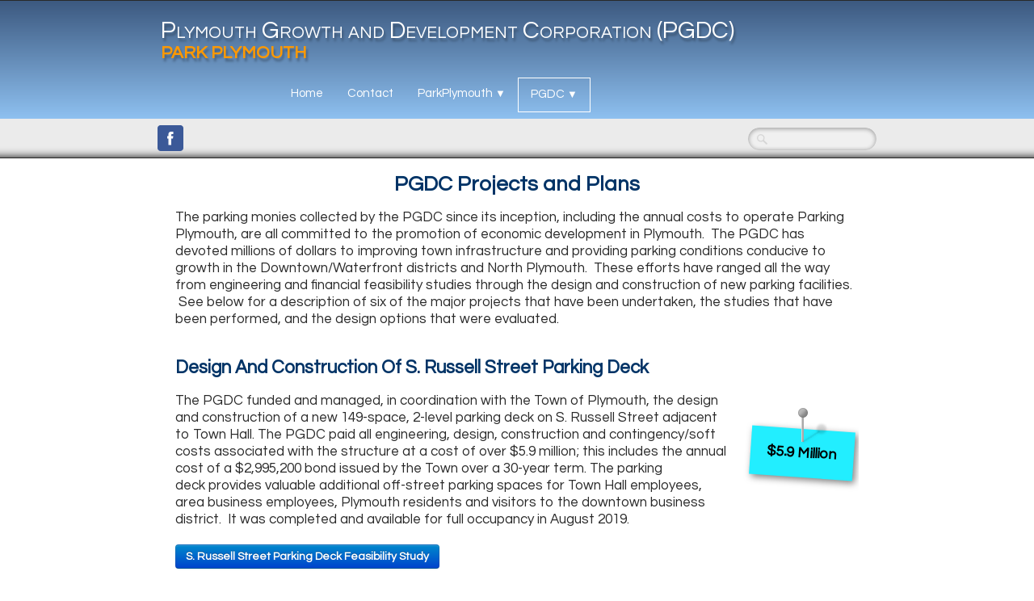

--- FILE ---
content_type: text/html
request_url: https://parkplymouth.com/pgdc-projects-and-plans.html
body_size: 7998
content:
<!doctype html><html lang="en"><head><meta charset="utf-8"><title>PGDC Projects and Plans </title><meta name="author" content="DJF/LAP"><meta name="rating" content="General"><meta property="og:url" content="https://parkplymouth.com/pgdc-projects-and-plans.html"><meta property="og:type" content="website"><meta property="og:site_name" content="Park Plymouth website V11"><meta property="og:title" content="PGDC Projects and Plans"><meta name="twitter:card" content="summary"><meta name="twitter:title" content="PGDC Projects and Plans"><meta name="generator" content="Lauyan TOWeb 11.1.0.960"><meta name="viewport" content="width=device-width, initial-scale=1.0"><link href="_scripts/bootstrap/css/bootstrap.min.css" rel="stylesheet"><link href="https://fonts.googleapis.com/css?family=Questrial" rel="stylesheet"><link href="_frame/style.css" rel="stylesheet"><link rel="stylesheet" href="_scripts/bootstrap/css/font-awesome.min.css"><style>.raty-comp{padding:8px 0;font-size:10px;color:#FD9317}.tw-blogbar{display:flex;align-items:center}@media (max-width:767px){.tw-blogbar{flex-direction:column;}}.alert a{color:#003399}.ta-left{text-align:left}.ta-center{text-align:center}.ta-justify{text-align:justify}.ta-right{text-align:right}.float-l{float:left}.float-r{float:right}.flexobj{flex-grow:0;flex-shrink:0;margin-right:1em;margin-left:1em}.flexrow{display:flex !important;align-items:center}.flexrow-align-start{align-items:start}@media (max-width:767px){.flexrow{flex-direction:column}.flexrow-align-start{align-items:center}}.tw-postit{margin:45px 8px;position:relative;}.tw-note{background:#ffffa5;position:relative;width:70%; max-width:300px;margin:0 auto;padding:20px;box-shadow:3px 3px 9px rgba(0,0,0,.5);}.tw-note .tw-author{display:block;margin:1em 0 0 0;text-align:right;}.tw-pin{background-color:darkGrey;border-left:solid 1px lightGrey;display:block;height:32px;width:2px;position:absolute;left:50%;top:-16px;z-index:1;}.pindefault:after{background-color:#a9a9a9;}.pinffffff:after{background-color:#ffffff;}.pinff0000:after{background-color:#ff0000;}.pin00ff00:after{background-color:#00ff00;}.pin0489b1:after{background-color:#0489b1;}.pin6699ff:after{background-color:#6699ff;}.pinff9933:after{background-color:#ff9933;}.pin5be489:after{background-color:#5be489;}.pinff99ff:after{background-color:#ff99ff;}.tw-pin:after{background-image: radial-gradient(25% 25%,circle,hsla(0,0%,100%,.3),hsla(0,0%,0%,.3));border-radius:50%;box-shadow: inset 0 0 0 1px hsla(0,0%,0%,.1),inset 3px 3px 3px hsla(0,0%,100%,.2),inset -3px -3px 3px hsla(0,0%,0%,.2),23px 20px 3px hsla(0,0%,0%,.15);content:"";height:12px;left:-5px;position:absolute;top:-10px;width:12px;}.tw-pin:before{background-color:hsla(0,0%,0%,.1);box-shadow:0 0 .25em hsla(0,0%,0%,.1);content:"";height:24px;width:2px;left:0;position:absolute;top:8px;transform:rotate(57.5deg);transform-origin:50% 100%;}</style><link href="_frame/print.css" rel="stylesheet" type="text/css" media="print"></head><body><div id="site"><div id="page"><header><div id="toolbar1" class="navbar"><div class="navbar-inner"><div class="container-fluid"><ul id="toolbar1_l" class="nav"><li><a id="logo" href="index.html" aria-label="logo"><span id="logo-lt"></span><span id="logo-rt">Plymouth Growth and Development Corporation (PGDC)</span><br><span id="logo-sl">PARK PLYMOUTH</span></a></li></ul><button type="button" class="btn btn-navbar" aria-label="Menu" data-toggle="collapse" data-target=".nav-collapse"><span style="color:gray;text-shadow:none">Menu</span></button><div class="nav-collapse collapse"><ul id="toolbar1_r" class="nav pull-right"><li><ul id="mainmenu" class="nav"><li><a href="index.html">Home</a></li><li><a href="contact.html">Contact</a></li><ul class="nav"><li class="dropdown"><a href="#" class="dropdown-toggle" data-toggle="dropdown">ParkPlymouth&nbsp;<small>&#9660;</small></a><ul class="dropdown-menu"><li><a href="parkplymouth-homepage.html">ParkPlymouth Homepage</a></li><li><a href="daily-parking-in-plymouth.html">Daily Parking in Plymouth</a></li><li><a href="parking-tickets.html">Parking Tickets</a></li><li><a href="parking-permits.html">Parking Permits</a></li></ul></li></ul><ul class="nav"><li class="dropdown active"><a href="#" class="dropdown-toggle" data-toggle="dropdown">PGDC&nbsp;<small>&#9660;</small></a><ul class="dropdown-menu"><li><a href="pgdc-homepage.html">PGDC Homepage</a></li><li><a href="about-pgdc.html">About PGDC</a></li><li><a href="pgdc-investments-in-plymouth.html">PGDC Investments in Plymouth</a></li><li><a href="pgdc-projects-and-plans.html">PGDC Projects and Plans</a></li></ul></li></ul></ul></li></ul></div></div></div></div><div id="toolbar3" class="navbar"><div class="navbar-inner"><div class="container-fluid"><ul id="toolbar3_l" class="nav"><li><div id="sharebox"><a target="_blank" href="https://www.facebook.com/people/Park-Plymouth/100069974965479/" rel="noopener"><img style="width:32px;height:32px" src="_frame/tw-share-facebook@2x.png" alt="facebook"></a></div></li></ul><ul id="toolbar3_r" class="nav pull-right"><li><form id="searchbox" class="navbar-search" action="_search.html"><input type="text" name="req" id="searchbox-req" class="search-query" placeholder=""></form></li></ul></div></div></div></header><div id="content" class="container-fluid"><div id="topic" class="row-fluid"><div id="topic-inner"><div id="top-content" class="span12"><h1 style="text-align:center"><span style="color:#003366;"><span style="font-size:26px;"><strong>PGDC Projects and Plans</strong></span></span></h1><div class="twpara-row row-fluid"><div id="hAEmDjdk" class="span12 tw-para "><div class="ptext"><!--{cke_protected}{C}%3C!%2D%2D%5Bif%20gte%20vml%201%5D%3E%3Cv%3Ashapetype%0A%20id%3D%22_x0000_t75%22%20coordsize%3D%2221600%2C21600%22%20o%3Aspt%3D%2275%22%20o%3Apreferrelative%3D%22t%22%0A%20path%3D%22m%404%405l%404%4011%409%4011%409%405xe%22%20filled%3D%22f%22%20stroked%3D%22f%22%3E%0A%20%3Cv%3Astroke%20joinstyle%3D%22miter%22%2F%3E%3Cv%3Aformulas%3E%3Cv%3Af%20eqn%3D%22if%20lineDrawn%20pixelLineWidth%200%22%2F%3E%0A%20%20%3Cv%3Af%20eqn%3D%22sum%20%400%201%200%22%2F%3E%0A%20%20%3Cv%3Af%20eqn%3D%22sum%200%200%20%401%22%2F%3E%0A%20%20%3Cv%3Af%20eqn%3D%22prod%20%402%201%202%22%2F%3E%0A%20%20%3Cv%3Af%20eqn%3D%22prod%20%403%2021600%20pixelWidth%22%2F%3E%0A%20%20%3Cv%3Af%20eqn%3D%22prod%20%403%2021600%20pixelHeight%22%2F%3E%0A%20%20%3Cv%3Af%20eqn%3D%22sum%20%400%200%201%22%2F%3E%0A%20%20%3Cv%3Af%20eqn%3D%22prod%20%406%201%202%22%2F%3E%0A%20%20%3Cv%3Af%20eqn%3D%22prod%20%407%2021600%20pixelWidth%22%2F%3E%0A%20%20%3Cv%3Af%20eqn%3D%22sum%20%408%2021600%200%22%2F%3E%0A%20%20%3Cv%3Af%20eqn%3D%22prod%20%407%2021600%20pixelHeight%22%2F%3E%0A%20%20%3Cv%3Af%20eqn%3D%22sum%20%4010%2021600%200%22%2F%3E%3C%2Fv%3Aformulas%3E%3Cv%3Apath%20o%3Aextrusionok%3D%22f%22%20gradientshapeok%3D%22t%22%20o%3Aconnecttype%3D%22rect%22%2F%3E%0A%20%3Co%3Alock%20v%3Aext%3D%22edit%22%20aspectratio%3D%22t%22%2F%3E%3C%2Fv%3Ashapetype%3E%3Cv%3Ashape%20id%3D%22_x0000_i1025%22%20type%3D%22%23_x0000_t75%22%20style%3D'width%3A213.75pt%3B%0A%20height%3A120.75pt'%20o%3Aole%3D%22%22%3E%0A%20%3Cv%3Aimagedata%20src%3D%22file%3A%2F%2F%2FC%3A%2FUsers%2FDavid%2FAppData%2FLocal%2FTemp%2Fmsohtmlclip1%2F01%2Fclip_image001.emz%22%0A%20%20o%3Atitle%3D%22%22%2F%3E%3C%2Fv%3Ashape%3E%3C!%5Bendif%5D%2D%2D%3E--><!--{cke_protected}{C}%3C!%2D%2D%5Bif%20!vml%5D%2D%2D%3E--><!--{cke_protected}{C}%3C!%2D%2D%5Bendif%5D%2D%2D%3E--><!--{cke_protected}{C}%3C!%2D%2D%5Bif%20gte%20mso%209%5D%3E%3Cxml%3E%3Co%3AOLEObject%20Type%3D%22Embed%22%20ProgID%3D%22Visio.Drawing.15%22%20ShapeID%3D%22_x0000_i1025%22%0A%20%20DrawAspect%3D%22Content%22%20ObjectID%3D%22_1616176308%22%3E%0A%20%3C%2Fo%3AOLEObject%3E%3C%2Fxml%3E%3C!%5Bendif%5D%2D%2D%3E--><span style="font-size:17px;">The parking monies collected by the PGDC since its inception, including the annual costs to operate Parking Plymouth, are all committed to the promotion of economic development in Plymouth.&nbsp; The PGDC has devoted millions of dollars to improving town infrastructure and providing parking conditions conducive to growth in the Downtown/Waterfront districts and North Plymouth. &nbsp;These efforts have ranged all the way from engineering and financial feasibility studies through the design and construction of new parking facilities. &nbsp;See below for a description of six of the major projects that have been undertaken, the studies that have been performed, and the design options that were evaluated. &nbsp;</span><div><br></div></div></div></div><div class="twpara-row row-fluid"><div id="QlY7a6UM" class="span12 tw-para "><h2><span style="color:#003366;"><strong>Design and Construction of S. Russell Street Parking Deck</strong></span></h2><div class="pobj float-r"><div class="tw-postit"><i class="tw-pin pindefault"></i><div class="tw-note" style="max-width:300px;background:#22EEFF;font-size:120%;transform:rotate(4deg);color:#000;"><b>$5.9 Million</b><br></div></div></div><div class="ptext"><div><span style="font-size:17px;">The PGDC funded and managed, in coordination with the Town of Plymouth, the design and construction of a new 149-space, 2-level parking deck on S. Russell Street adjacent to Town Hall. The PGDC paid&nbsp;all engineering, design, construction and contingency/soft costs associated with the structure at a cost of&nbsp;over $5.9 million; this includes&nbsp;the annual cost of a $2,995,200 bond issued by the Town over a 30-year term. The parking deck&nbsp;provides valuable additional off-street parking spaces for Town Hall employees, area business employees, Plymouth residents and visitors to the downtown business district. &nbsp;It was completed and available for full occupancy in August&nbsp;2019.&nbsp;</span></div><div><br></div><div><strong><a id="lnk1-QlY7a6UM" class="btn btn-primary" href="_iserv/dlfiles/dl.php?ddl=dbvw-south-russell-street-feasibility-study-final-7-27-16.pdf" target="_blank" rel="noopener">S. Russell Street Parking Deck Feasibility Study</a></strong></div><div><br></div></div></div></div><div class="twpara-row row-fluid"><div id="9xEM8LVB" class="span12 tw-para "><div class="pobj obj-before" style="text-align:center;"><ul class="mpv_pics"><li><img src="_media/img/medium/pic7b61.tmp.jpg" srcset="_media/img/thumb/pic7b61.tmp.jpg 160w,_media/img/small/pic7b61.tmp.jpg 480w,_media/img/medium/pic7b61.tmp.jpg 768w,_media/img/large/pic7b61.tmp.jpg 1024w,_media/img/xlarge/pic7b61.tmp.jpg 1600w" style="max-width:100%;width:768px;" alt="" loading="lazy"></li><li><img src="_media/img/medium/parking-deck-4.jpg" srcset="_media/img/thumb/parking-deck-4.jpg 160w,_media/img/small/parking-deck-4.jpg 480w,_media/img/medium/parking-deck-4.jpg 768w,_media/img/large/parking-deck-4.jpg 1024w,_media/img/xlarge/parking-deck-4.jpg 1600w" style="max-width:100%;width:768px;" alt="" loading="lazy"></li><li><img src="_media/img/medium/parking-deck-picture-1.jpg" srcset="_media/img/thumb/parking-deck-picture-1.jpg 160w,_media/img/small/parking-deck-picture-1.jpg 480w,_media/img/medium/parking-deck-picture-1.jpg 768w,_media/img/large/parking-deck-picture-1.jpg 774w" style="max-width:100%;width:768px;" alt="" loading="lazy"></li><li><img src="_media/img/medium/parking-deck-4.png" srcset="_media/img/thumb/parking-deck-4.png 160w,_media/img/small/parking-deck-4.png 480w,_media/img/medium/parking-deck-4.png 768w,_media/img/large/parking-deck-4.png 1016w" style="max-width:100%;width:768px;" alt="" loading="lazy"></li><li><img src="_media/img/medium/parking-deck-5.png" srcset="_media/img/thumb/parking-deck-5.png 160w,_media/img/small/parking-deck-5.png 480w,_media/img/medium/parking-deck-5.png 768w,_media/img/large/parking-deck-5.png 1016w" style="max-width:100%;width:768px;" alt="" loading="lazy"></li></ul><ul class="mpv_thb"><li><img class="mpv_thbimg" onclick="mpv_showpic('9xEM8LVB', 0)" src="_media/img/sq_icon/pic7b61.tmp.jpg" alt="" /></li><li><img class="mpv_thbimg" onclick="mpv_showpic('9xEM8LVB', 1)" src="_media/img/sq_icon/parking-deck-4.jpg" alt="" /></li><li><img class="mpv_thbimg" onclick="mpv_showpic('9xEM8LVB', 2)" src="_media/img/sq_icon/parking-deck-picture-1.jpg" alt="" /></li><li><img class="mpv_thbimg" onclick="mpv_showpic('9xEM8LVB', 3)" src="_media/img/sq_icon/parking-deck-4.png" alt="" /></li><li><img class="mpv_thbimg" onclick="mpv_showpic('9xEM8LVB', 4)" src="_media/img/sq_icon/parking-deck-5.png" alt="" /></li></ul></div><div class="ptext"><div style="margin-left: 640px;"><strong><a id="lnk1-9xEM8LVB" class="btn" href="pgdc-homepage.html">Back to PGDC Projects</a></strong></div><div><br></div></div></div></div><div class="twpara-row row-fluid"><div id="ngfHd91s" class="span12 tw-para "><h2><span style="color:#003366;"><strong>Acquisition of MBTA Surface Lot on Lothrop Street<br></strong></span></h2><div class="pobj float-r"><div class="tw-postit"><i class="tw-pin pindefault"></i><div class="tw-note" style="max-width:300px;background:#22EEFF;font-size:120%;transform:rotate(4deg);color:#000;"><b>$620,000</b><br></div></div></div><div class="ptext"><div><span style="font-size: 16px;">I<span style="font-size:17px;">n 2013, the PGDC purchased a 2.3 acre parking lot located on Lothrop Street from the MBTA which is now called the Water 4 public parking lot. &nbsp;Located adjacent to Hotel 1620 and Village Landing, the lot consists of 140 parking spaces and is serviced by two (2) multi-space pay stations. &nbsp;To facilitate access directly from Lothrop Street, a new access drive into the lot was constructed in 2015. &nbsp;Park Plymouth also purchased and installed 8 new solar-powered light poles and fixtures in the lot to ensure customer safety at all times of the day. &nbsp;The Water 4 lot is used often as an overflow parking lot during summer months by visitors and patrons to the many restaurants that exist along the waterfront on Water Street.</span></span></div><div><span style="font-size: 16px;"><span style="font-size:17px;"><br></span></span></div></div></div></div><div class="twpara-row row-fluid"><div id="9pEBlxvN" class="span12 tw-para "><div class="pobj obj-before" style="text-align:center;"><ul class="mpv_pics"><li><img src="_media/img/medium/pic9d2c.tmp.jpg" srcset="_media/img/thumb/pic9d2c.tmp.jpg 160w,_media/img/small/pic9d2c.tmp.jpg 480w,_media/img/medium/pic9d2c.tmp.jpg 768w,_media/img/large/pic9d2c.tmp.jpg 778w" style="max-width:100%;width:640px;" alt="" loading="lazy"></li><li><img src="_media/img/medium/pic4b07.tmp.jpg" srcset="_media/img/thumb/pic4b07.tmp.jpg 160w,_media/img/small/pic4b07.tmp.jpg 480w,_media/img/medium/pic4b07.tmp.jpg 634w" style="max-width:100%;width:634px;" alt="" loading="lazy"></li><li><img src="_media/img/medium/img-0527.jpg" srcset="_media/img/thumb/img-0527.jpg 160w,_media/img/small/img-0527.jpg 480w,_media/img/medium/img-0527.jpg 640w" style="max-width:100%;width:640px;" alt="" loading="lazy"></li></ul><ul class="mpv_thb"><li><img class="mpv_thbimg" onclick="mpv_showpic('9pEBlxvN', 0)" src="_media/img/sq_icon/pic9d2c.tmp.jpg" alt="" /></li><li><img class="mpv_thbimg" onclick="mpv_showpic('9pEBlxvN', 1)" src="_media/img/sq_icon/pic4b07.tmp.jpg" alt="" /></li><li><img class="mpv_thbimg" onclick="mpv_showpic('9pEBlxvN', 2)" src="_media/img/sq_icon/img-0527.jpg" alt="" /></li></ul></div><div class="ptext"><div style="margin-left: 640px;"><strong><a id="lnk1-9pEBlxvN" class="btn" href="pgdc-homepage.html">Back to PGDC Projects</a></strong></div><div style="margin-left: 640px;"><br></div></div></div></div><div class="twpara-row row-fluid"><div id="cD9Ko8l0" class="span12 tw-para "><h2><span style="color:#003366;"><strong>Transportation Hub/Visitors Center - Memorial Hall Parking Lot</strong></span></h2><div class="pobj float-r"><div class="tw-postit"><i class="tw-pin pindefault"></i><div class="tw-note" style="max-width:300px;background:#22EEFF;font-size:120%;transform:rotate(4deg);color:#000;"><b>$415,000</b><br></div></div></div><div class="ptext"><div><span style="font-size:17px;">The PGDC funded in partnership with GATRA, the regional transit provider, an engineering/ financial feasibility study and 30% design plans for a multi-modal Transportation and Visitor's Center on the Memorial Hall surface parking lot. &nbsp;The proposed facility was designed to include a 400-space public parking garage, a state-of-the-art Visitor's Center, a bus transit/bicycle center, along with retail space on Water Street. &nbsp;The PGDC invested approximately $415,000 to leverage $1.2 million in federal funds (Federal Transit Administration and GATRA) for the engineering and design plans; the Town of Plymouth also contributed $197,500 from the Plymouth&nbsp;Center Parking Fund for this effort.&nbsp;&nbsp;Unable to secure sufficient federal funding for this $24 million project under a federal TIGER grant, the PGDC will explore&nbsp;alternative and more affordable parking facility designs suitable for the site.</span></div><div><br></div><div><strong><a class="btn btn-primary" href="_iserv/dlfiles/dl.php?ddl=transport-center-site-selection-study.pdf" id="lnk1-cD9Ko8l0" target="_blank" rel="noopener">Transportation Center Site Selection Study</a></strong>&nbsp; &nbsp; &nbsp;&nbsp;<strong><a id="lnk2-cD9Ko8l0" class="btn btn-primary" href="_iserv/dlfiles/dl.php?ddl=memorial-garage-power-point-presentation.pdf" target="_blank" rel="noopener">Presentation to Board of Selectmen</a></strong></div><div style="margin-left: 40px;"><br></div></div></div></div><div class="twpara-row row-fluid"><div id="sCnr8uTv" class="span12 tw-para "><div class="pobj obj-before" style="text-align:center;"><ul class="mpv_pics"><li><img class=" frm-drop-shadow"  src="_media/img/medium/pic34ac.tmp.jpg" srcset="_media/img/thumb/pic34ac.tmp.jpg 160w,_media/img/small/pic34ac.tmp.jpg 480w,_media/img/medium/pic34ac.tmp.jpg 768w,_media/img/large/pic34ac.tmp.jpg 788w" style="max-width:100%;width:768px;" alt="" loading="lazy"></li><li><img class=" frm-drop-shadow"  src="_media/img/medium/pic428f.tmp.jpg" srcset="_media/img/thumb/pic428f.tmp.jpg 160w,_media/img/small/pic428f.tmp.jpg 480w,_media/img/medium/pic428f.tmp.jpg 757w" style="max-width:100%;width:757px;" alt="" loading="lazy"></li><li><img class=" frm-drop-shadow"  src="_media/img/medium/memorial-garage-3.png" srcset="_media/img/thumb/memorial-garage-3.png 160w,_media/img/small/memorial-garage-3.png 480w,_media/img/medium/memorial-garage-3.png 768w" style="max-width:100%;width:768px;" alt="" loading="lazy"></li><li><img class=" frm-drop-shadow"  src="_media/img/medium/memorial-garage-4.png" srcset="_media/img/thumb/memorial-garage-4.png 160w,_media/img/small/memorial-garage-4.png 480w,_media/img/medium/memorial-garage-4.png 768w,_media/img/large/memorial-garage-4.png 780w" style="max-width:100%;width:768px;" alt="" loading="lazy"></li><li><img class=" frm-drop-shadow"  src="_media/img/small/memorial-garage-6.png" srcset="_media/img/thumb/memorial-garage-6.png 160w,_media/img/small/memorial-garage-6.png 388w" style="max-width:100%;width:388px;" alt="" loading="lazy"></li><li><img class=" frm-drop-shadow"  src="_media/img/medium/memorial-garage-7.png" srcset="_media/img/thumb/memorial-garage-7.png 160w,_media/img/small/memorial-garage-7.png 480w,_media/img/medium/memorial-garage-7.png 388w" style="max-width:100%;width:388px;" alt="" loading="lazy"></li></ul><ul class="mpv_thb"><li><img class="mpv_thbimg" onclick="mpv_showpic('sCnr8uTv', 0)" src="_media/img/sq_icon/pic34ac.tmp.jpg" alt="" /></li><li><img class="mpv_thbimg" onclick="mpv_showpic('sCnr8uTv', 1)" src="_media/img/sq_icon/pic428f.tmp.jpg" alt="" /></li><li><img class="mpv_thbimg" onclick="mpv_showpic('sCnr8uTv', 2)" src="_media/img/sq_icon/memorial-garage-3.png" alt="" /></li><li><img class="mpv_thbimg" onclick="mpv_showpic('sCnr8uTv', 3)" src="_media/img/sq_icon/memorial-garage-4.png" alt="" /></li><li><img class="mpv_thbimg" onclick="mpv_showpic('sCnr8uTv', 4)" src="_media/img/sq_icon/memorial-garage-6.png" alt="" /></li><li><img class="mpv_thbimg" onclick="mpv_showpic('sCnr8uTv', 5)" src="_media/img/sq_icon/memorial-garage-7.png" alt="" /></li></ul></div><div class="ptext"><div style="margin-left: 640px;"><strong><a id="lnk1-sCnr8uTv" class="btn" href="pgdc-homepage.html">Back to PGDC Projects</a></strong></div><div style="margin-left: 640px;"><br></div></div></div></div><div class="twpara-row row-fluid"><div id="OTG8ljTz" class="span12 tw-para "><h2><font color="#003366"><b>Feasibility Study for New&nbsp;Parking Garage on Main Street Ext. Lot</b></font></h2><div class="pobj float-r"><div class="tw-postit"><i class="tw-pin pindefault"></i><div class="tw-note" style="max-width:300px;background:#22EEFF;font-size:120%;transform:rotate(4deg);color:#000;"><b>$215,000</b><br></div></div></div><div class="ptext"><div><span style="font-size:17px;">The PGDC funded an engineering/financial feasibility study and conceptual design plan for a new 240-space, 5-level parking garage to be located on the site of the current 64-space Main Street Extension lot on Main Street. The Main St. Ext. lot serves Town Center and is Plymouth's highest demand&nbsp;paid parking lot with consistently strong occupancy year-round. &nbsp;With a projected construction cost in excess of $13 million, and difficult site conditions that required unique engineering design features, the PGDC is currently restoring its cash reserves so it can&nbsp;revisit this garage development project in the future.&nbsp;</span></div></div></div></div><div class="twpara-row row-fluid"><div id="z754rdB9" class="span12 tw-para "><div class="pobj obj-before" style="text-align:center;"><ul class="mpv_pics"><li><img class=" frm-drop-shadow"  src="_media/img/medium/picad45.tmp.jpg" srcset="_media/img/thumb/picad45.tmp.jpg 160w,_media/img/small/picad45.tmp.jpg 480w,_media/img/medium/picad45.tmp.jpg 768w,_media/img/large/picad45.tmp.jpg 1024w,_media/img/xlarge/picad45.tmp.jpg 1216w" style="max-width:100%;width:768px;" alt="" loading="lazy"></li><li><img class=" frm-drop-shadow"  src="_media/img/medium/main-street-garage-01-main-st.jpg" srcset="_media/img/thumb/main-street-garage-01-main-st.jpg 160w,_media/img/small/main-street-garage-01-main-st.jpg 480w,_media/img/medium/main-street-garage-01-main-st.jpg 768w,_media/img/large/main-street-garage-01-main-st.jpg 1024w,_media/img/xlarge/main-street-garage-01-main-st.jpg 1600w" style="max-width:100%;width:768px;" alt="" loading="lazy"></li><li><img class=" frm-drop-shadow"  src="_media/img/medium/main-street-garage-03-market-and-summer-st.jpg" srcset="_media/img/thumb/main-street-garage-03-market-and-summer-st.jpg 160w,_media/img/small/main-street-garage-03-market-and-summer-st.jpg 480w,_media/img/medium/main-street-garage-03-market-and-summer-st.jpg 768w,_media/img/large/main-street-garage-03-market-and-summer-st.jpg 1024w,_media/img/xlarge/main-street-garage-03-market-and-summer-st.jpg 1600w" style="max-width:100%;width:768px;" alt="" loading="lazy"></li><li><img class=" frm-drop-shadow"  src="_media/img/medium/main-street-garage-02-night-alley-entry.jpg" srcset="_media/img/thumb/main-street-garage-02-night-alley-entry.jpg 160w,_media/img/small/main-street-garage-02-night-alley-entry.jpg 480w,_media/img/medium/main-street-garage-02-night-alley-entry.jpg 768w,_media/img/large/main-street-garage-02-night-alley-entry.jpg 1024w,_media/img/xlarge/main-street-garage-02-night-alley-entry.jpg 1600w" style="max-width:100%;width:768px;" alt="" loading="lazy"></li><li><img class=" frm-drop-shadow"  src="_media/img/medium/main-street-garage-05-main-st-nw-approah.jpg" srcset="_media/img/thumb/main-street-garage-05-main-st-nw-approah.jpg 160w,_media/img/small/main-street-garage-05-main-st-nw-approah.jpg 480w,_media/img/medium/main-street-garage-05-main-st-nw-approah.jpg 768w,_media/img/large/main-street-garage-05-main-st-nw-approah.jpg 1024w,_media/img/xlarge/main-street-garage-05-main-st-nw-approah.jpg 1600w" style="max-width:100%;width:768px;" alt="" loading="lazy"></li></ul><ul class="mpv_thb"><li><img class="mpv_thbimg" onclick="mpv_showpic('z754rdB9', 0)" src="_media/img/sq_icon/picad45.tmp.jpg" alt="" /></li><li><img class="mpv_thbimg" onclick="mpv_showpic('z754rdB9', 1)" src="_media/img/sq_icon/main-street-garage-01-main-st.jpg" alt="" /></li><li><img class="mpv_thbimg" onclick="mpv_showpic('z754rdB9', 2)" src="_media/img/sq_icon/main-street-garage-03-market-and-summer-st.jpg" alt="" /></li><li><img class="mpv_thbimg" onclick="mpv_showpic('z754rdB9', 3)" src="_media/img/sq_icon/main-street-garage-02-night-alley-entry.jpg" alt="" /></li><li><img class="mpv_thbimg" onclick="mpv_showpic('z754rdB9', 4)" src="_media/img/sq_icon/main-street-garage-05-main-st-nw-approah.jpg" alt="" /></li></ul></div><div class="ptext"><div style="margin-left: 640px;"><strong><a id="lnk1-z754rdB9" class="btn" href="pgdc-homepage.html">Back to PGDC Projects</a></strong></div><div style="margin-left: 640px;"><br></div></div></div></div><div class="twpara-row row-fluid"><div id="Rwe0cFLj" class="span12 tw-para "><h2><font color="#003366"><b>Improvements to Middle Street Parking Lot</b></font></h2><div class="pobj float-r"><div class="tw-postit"><i class="tw-pin pindefault"></i><div class="tw-note" style="max-width:300px;background:#22EEFF;font-size:120%;transform:rotate(4deg);color:#000;"><b>$85,000</b><br></div></div></div><div class="ptext"><div><span style="font-size:17px;">In response to neighborhood complains about loose garbage and security in the lot, the PGDC engineered, designed and funded the construction of a dumpster enclosure in the Middle Street surface parking&nbsp;lot. &nbsp;It also reconfigured the entire parking area to now encompass 58 parking spaces,&nbsp;introduced new pedestrian walkways and landscape at the lot entrance. The Middle Street lot is critical to the economic health of the downtown businesses (as well as meeting the needs of&nbsp;nearby residences) and is heavily&nbsp;occupied at all times of the year.</span></div></div></div></div><div class="twpara-row row-fluid"><div id="MEDxzS7q" class="span12 tw-para "><div class="pobj obj-before" style="text-align:center;"><img class=" frm-drop-shadow"  src="_media/img/medium/middle-street.png" srcset="_media/img/thumb/middle-street.png 160w,_media/img/small/middle-street.png 480w,_media/img/medium/middle-street.png 768w,_media/img/large/middle-street.png 1024w,_media/img/xlarge/middle-street.png 1181w" style="max-width:100%;width:768px;" alt="" loading="lazy"></div><div class="ptext"><div style="margin-left: 640px;"><strong><a class="btn" href="pgdc-homepage.html" id="lnk1-MEDxzS7q">Back to PGDC Projects</a></strong></div><div style="margin-left: 720px;"><br></div></div></div></div><div class="twpara-row row-fluid"><div id="ZKf1Ck9Y" class="span12 tw-para "><h2><span style="color:#003333;"></span><span style="color:#003333;"><strong>PGDC Purchases 4 North Street Property In Downtown Plymouth</strong></span></h2><div class="ptext"><p><br><span style="font-size:17px;">The Plymouth Growth &amp; Development Corporation (PGDC) has purchased the property at 4 North Street in the heart of downtown Plymouth in July of 2020 for $2.35 million. It consists of over 80 surface parking spaces and a building that fronts on North Street. The PGDC has leased a portion of the total parking spaces on the 4 North property – the Brewster Street Lot – for more than 10 years. This acquisition places all the parking spaces in the current surface lot under PGDC control and ensures that this unique location will not be lost to future development.<br>Leighton Price, President of the PGDC, says the purchase is perfectly aligned with the PGDC’s mission to expand public parking facilities for the Town. “The preservation of the Plymouth Downtown Center as the cultural, civic, governmental and retail center of the town depends on providing sufficient off-street parking for those who work, shop, and visit there. This purchase is a major contribution to that goal.”<br>The purchase of 4 North Street represents the latest financial investment by the PGDC to create and expand public parking on behalf of the Town of Plymouth. The Corporation purchased a 2.3 acre parking lot from the MBTA in 2013 near Hotel 1620 and created a 140-space public parking lot (Water 4 Lot); made substantial improvements to the Middle Street lot in 2017; and in 2019 PGDC completed the engineering, design and construction of the 2-level South Russell Street Parking Deck adjacent to Plymouth Town Hall.<br>While some parking spaces in the adjacent lot will be reserved for use by future building occupants, the vast majority will be made available for public use during weekdays and on weekends. Park Plymouth is currently preparing this parking lot to become part of our paid parking inventory and resident permit program. Please visit www.parkplymouth.com for permit and parking information.</span></p><p style="text-align: right;"><strong><a href="pgdc-homepage.html" class="btn" id="lnk1-ZKf1Ck9Y">Back to PGDC Projects</a></strong></p></div></div></div><div class="twpara-row row-fluid"><div id="c6C0XkIS" class="span12 tw-para "><h2><div><br></div><font color="#003366"><b>Development of A Plymouth Parking Management Plan</b></font></h2><div class="pobj float-r"><div class="tw-postit"><i class="tw-pin pindefault"></i><div class="tw-note" style="max-width:300px;background:#22EEFF;font-size:120%;transform:rotate(4deg);color:#000;"><b>$100,000</b><br></div></div></div><div class="ptext"><span style="font-size:17px;">The Plymouth Parking Management Plan was developed by the PGDC to be a guide for public policy decisions and investments in the parking and transportation systems of the Plymouth downtown-waterfront aea and North Plymouth. &nbsp;The Plan was developed in consideration of previous parking and economic development studies and master plans, stake holder interviews, and an evaluation of past, current and future parking needs. It includes a series of specific short-, medium- and long-term parking improvements as well as strategies for regulating parking demand through pricing and parking time limits. &nbsp;It is intended that the Plan be updated regularly in response to changing economic conditions in the commercial areas.</span><div><br></div><div><a class="btn btn-primary" href="_iserv/dlfiles/dl.php?ddl=plymouth-parking-plan-public-workshop.pdf" id="lnk1-c6C0XkIS" target="_blank" rel="noopener">S<strong>ee Public Workshop on Parking Master Plan</strong></a></div><div><br></div><div><strong><a class="btn btn-primary" href="_iserv/dlfiles/dl.php?ddl=plymouth-parking-management-plan-final-report-1412.pdf" id="lnk2-c6C0XkIS" target="_blank" rel="noopener">Plymouth Parking Management Plan</a></strong></div><div><br></div></div></div></div><div class="twpara-row row-fluid"><div id="Wb9dly4H" class="span12 tw-para  tw-flex tw-fullvh" style="display:flex"><div class="pobj obj-before" style="text-align:center;"><ul class="mpv_pics"><li><img class=" frm-drop-shadow"  src="_media/img/medium/downtown-street-2-2.jpg" srcset="_media/img/thumb/downtown-street-2-2.jpg 160w,_media/img/small/downtown-street-2-2.jpg 480w,_media/img/medium/downtown-street-2-2.jpg 730w" style="max-width:100%;width:730px;" alt="" loading="lazy"></li><li><img class=" frm-drop-shadow"  src="_media/img/large/xmas-tree-lighting.jpg" srcset="_media/img/thumb/xmas-tree-lighting.jpg 160w,_media/img/small/xmas-tree-lighting.jpg 480w,_media/img/medium/xmas-tree-lighting.jpg 768w,_media/img/large/xmas-tree-lighting.jpg 1024w,_media/img/xlarge/xmas-tree-lighting.jpg 1600w" style="max-width:100%;width:1024px;" alt="" loading="lazy"></li></ul><ul class="mpv_thb"><li><img class="mpv_thbimg" onclick="mpv_showpic('Wb9dly4H', 0)" src="_media/img/sq_icon/downtown-street-2-2.jpg" alt="" /></li><li><img class="mpv_thbimg" onclick="mpv_showpic('Wb9dly4H', 1)" src="_media/img/sq_icon/xmas-tree-lighting.jpg" alt="" /></li></ul></div></div></div></div></div></div></div><footer><div id="footerfat" class="row-fluid"><div class="row-fluid"><div  id="footerfat_s1" class="span6 tw-para"><p><strong>Contact Us</strong></p><div><span style="font-size: 14px;">Park Plymouth</span><div><div><span style="font-size:14px;">4 North Street, Suite 2</span><div><span style="font-size:14px;">Plymouth, MA &nbsp;02360</span><br><span style="font-size:14px;">Phone: (508) 747-5929</span><br><span style="font-size:14px;">Fax: (508) 747-5939</span></div><div><a href="mailto:csm@parkplymouth.com">csm@parkplymouth.com</a></div></div></div></div></div><div  id="footerfat_s2" class="span5 tw-para"><p><strong>Location and Hours of Operation</strong></p><p>Park Plymouth is located in the brick building on North Street formerly occupied by the Santander Bank in&nbsp;downtown Plymouth. &nbsp;The Park Plymouth office is accessed from the entrance on the parking lot side of the building..</p><p><strong>Hours:</strong> &nbsp;Mon - Fri &nbsp;10:00am - 5:00pm<br><br></p><p><br></p></div></div></div><div id="footersmall" class="row-fluid"></div></footer></div></div><script src="_scripts/jquery/jquery.min.js"></script><script src="_scripts/bootstrap/js/bootstrap.min.js"></script><script>function mpv_showpic(pid,pic){$("#"+pid+" .pobj>ul.mpv_pics li").hide();$("#"+pid+" .pobj>ul.mpv_pics li:eq("+pic+")").show();var img=$("#"+pid+" .pobj>ul.mpv_pics li:eq("+pic+") img");if(img.hasClass("evzh_inner"))img.elevateZoom({zoomType:"inner",cursor:"crosshair"});}function mpv_filterthumbs(indexes) {  var thumbs = $(".mpv_thb li");  if( thumbs.length > 0) {    if(indexes.length > 0) {      var nThumbs = 0;      thumbs.hide().filter(function(idx) { if(indexes.includes(idx + 1)) { nThumbs++; return true; } else return false; }).show();      var pid = thumbs[0].closest('.tw-para').id;      if(pid)        mpv_showpic(pid, indexes[0]-1);      if(nThumbs === 1)        $(".mpv_thb").hide();      else        $(".mpv_thb").show();    }    else {      thumbs.show(); $(".mpv_thb").show();    }  }}function onChangeSiteLang(href){var i=location.href.indexOf("?");if(i>0)href+=location.href.substr(i);document.location.href=href;}</script><script>$(document).ready(function(){mpv_showpic("9xEM8LVB",0);mpv_showpic("9pEBlxvN",0);mpv_showpic("sCnr8uTv",0);mpv_showpic("z754rdB9",0);mpv_showpic("Wb9dly4H",0);$("#searchbox>input").click(function(){$(this).select();});if(location.href.indexOf("?")>0&&location.href.indexOf("twtheme=no")>0){$("#toolbar1,#toolbar2,#toolbar3,#footersmall,#footerfat").hide();var idbmk=location.href;idbmk=idbmk.substring(idbmk.lastIndexOf("#")+1,idbmk.lastIndexOf("?"));if(idbmk!=""){idbmk=idbmk.split("?")[0];if($("#"+idbmk+"_container").length)idbmk+="_container";$("html,body").animate({scrollTop:$("#"+idbmk).offset().top},0);}}$(".dropdown-toggle").dropdown();$("#site").prepend("<a href='javascript:void(0)' class='toTop' title='Top of page'><i class='fa fa-arrow-circle-up fa-2x toTopLink'></i></a>");var offset=220;var duration=500;$(window).scroll(function(){if($(this).scrollTop()>offset){$(".toTop").fadeIn(duration);}else{$(".toTop").fadeOut(duration);}});$(".toTop").click(function(event){event.preventDefault();$("html, body").animate({scrollTop:0},duration);return(false);});if(typeof onTOWebPageLoaded=="function")onTOWebPageLoaded();});</script></body></html>